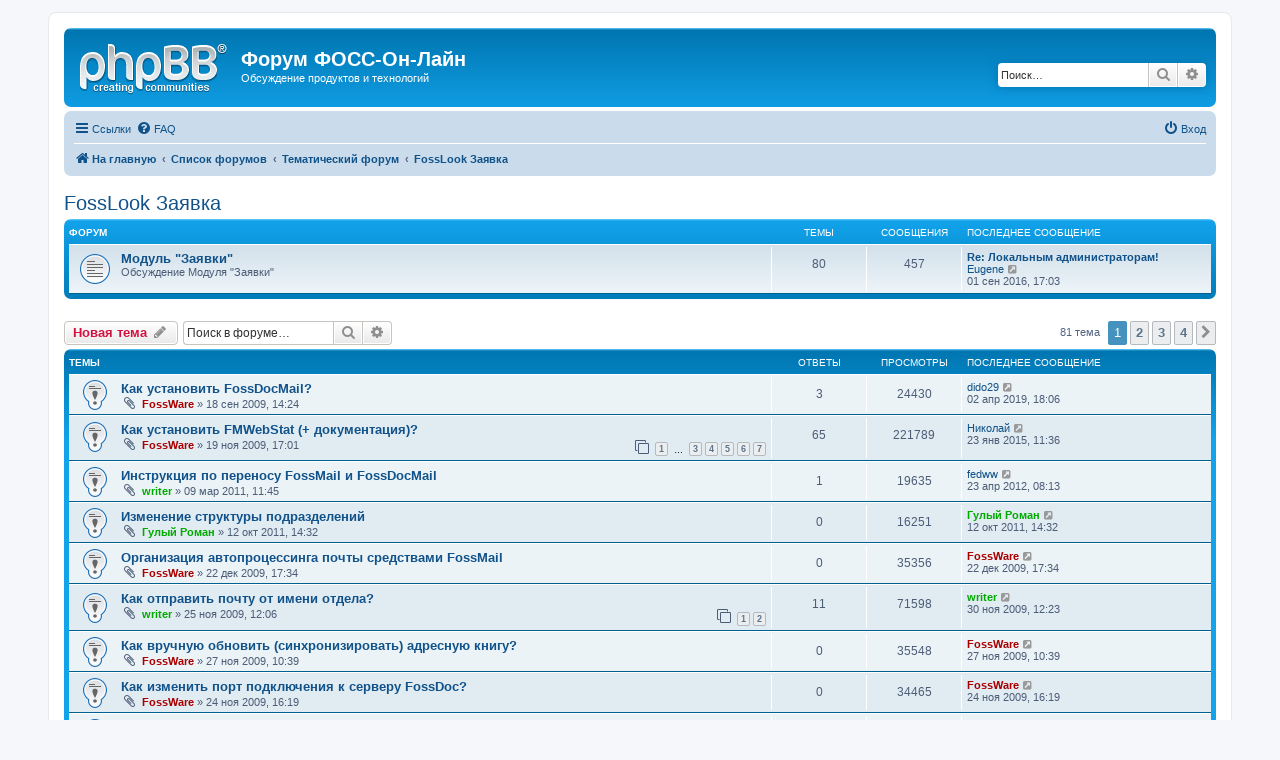

--- FILE ---
content_type: text/html; charset=UTF-8
request_url: https://community.foss.kharkov.ua/viewforum.php?f=24&sid=33f770f22cdeb1e1c4fa9f0bfc5b8550
body_size: 9289
content:
<!DOCTYPE html>
<html dir="ltr" lang="ru">
<head>
<meta charset="utf-8" />
<meta http-equiv="X-UA-Compatible" content="IE=edge">
<meta name="viewport" content="width=device-width, initial-scale=1" />

<title>FossLook Заявка - Форум ФОСС-Он-Лайн</title>


	<link rel="canonical" href="https://community.foss.kharkov.ua/viewforum.php?f=24">

<!--
	phpBB style name: prosilver
	Based on style:   prosilver (this is the default phpBB3 style)
	Original author:  Tom Beddard ( http://www.subBlue.com/ )
	Modified by:
-->

<link href="./assets/css/font-awesome.min.css?assets_version=4" rel="stylesheet">
<link href="./styles/prosilver/theme/stylesheet.css?assets_version=4" rel="stylesheet">
<link href="./styles/prosilver/theme/ru/stylesheet.css?assets_version=4" rel="stylesheet">




<!--[if lte IE 9]>
	<link href="./styles/prosilver/theme/tweaks.css?assets_version=4" rel="stylesheet">
<![endif]-->





</head>
<body id="phpbb" class="nojs notouch section-viewforum ltr ">


<div id="wrap" class="wrap">
	<a id="top" class="top-anchor" accesskey="t"></a>
	<div id="page-header">
		<div class="headerbar" role="banner">
					<div class="inner">

			<div id="site-description" class="site-description">
				<a id="logo" class="logo" href="https://community.foss.kharkov.ua/" title="На главную"><span class="site_logo"></span></a>
				<h1>Форум ФОСС-Он-Лайн</h1>
				<p>Обсуждение продуктов и технологий</p>
				<p class="skiplink"><a href="#start_here">Пропустить</a></p>
			</div>

									<div id="search-box" class="search-box search-header" role="search">
				<form action="./search.php?sid=9b236ed40377324a0dd6cc852792a4ce" method="get" id="search">
				<fieldset>
					<input name="keywords" id="keywords" type="search" maxlength="128" title="Ключевые слова" class="inputbox search tiny" size="20" value="" placeholder="Поиск…" />
					<button class="button button-search" type="submit" title="Поиск">
						<i class="icon fa-search fa-fw" aria-hidden="true"></i><span class="sr-only">Поиск</span>
					</button>
					<a href="./search.php?sid=9b236ed40377324a0dd6cc852792a4ce" class="button button-search-end" title="Расширенный поиск">
						<i class="icon fa-cog fa-fw" aria-hidden="true"></i><span class="sr-only">Расширенный поиск</span>
					</a>
					<input type="hidden" name="sid" value="9b236ed40377324a0dd6cc852792a4ce" />

				</fieldset>
				</form>
			</div>
						
			</div>
					</div>
				<div class="navbar" role="navigation">
	<div class="inner">

	<ul id="nav-main" class="nav-main linklist" role="menubar">

		<li id="quick-links" class="quick-links dropdown-container responsive-menu" data-skip-responsive="true">
			<a href="#" class="dropdown-trigger">
				<i class="icon fa-bars fa-fw" aria-hidden="true"></i><span>Ссылки</span>
			</a>
			<div class="dropdown">
				<div class="pointer"><div class="pointer-inner"></div></div>
				<ul class="dropdown-contents" role="menu">
					
											<li class="separator"></li>
																									<li>
								<a href="./search.php?search_id=unanswered&amp;sid=9b236ed40377324a0dd6cc852792a4ce" role="menuitem">
									<i class="icon fa-file-o fa-fw icon-gray" aria-hidden="true"></i><span>Темы без ответов</span>
								</a>
							</li>
							<li>
								<a href="./search.php?search_id=active_topics&amp;sid=9b236ed40377324a0dd6cc852792a4ce" role="menuitem">
									<i class="icon fa-file-o fa-fw icon-blue" aria-hidden="true"></i><span>Активные темы</span>
								</a>
							</li>
							<li class="separator"></li>
							<li>
								<a href="./search.php?sid=9b236ed40377324a0dd6cc852792a4ce" role="menuitem">
									<i class="icon fa-search fa-fw" aria-hidden="true"></i><span>Поиск</span>
								</a>
							</li>
					
										<li class="separator"></li>

									</ul>
			</div>
		</li>

				<li data-skip-responsive="true">
			<a href="/app.php/help/faq?sid=9b236ed40377324a0dd6cc852792a4ce" rel="help" title="Часто задаваемые вопросы" role="menuitem">
				<i class="icon fa-question-circle fa-fw" aria-hidden="true"></i><span>FAQ</span>
			</a>
		</li>
						
			<li class="rightside"  data-skip-responsive="true">
			<a href="./ucp.php?mode=login&amp;sid=9b236ed40377324a0dd6cc852792a4ce" title="Вход" accesskey="x" role="menuitem">
				<i class="icon fa-power-off fa-fw" aria-hidden="true"></i><span>Вход</span>
			</a>
		</li>
						</ul>

	<ul id="nav-breadcrumbs" class="nav-breadcrumbs linklist navlinks" role="menubar">
								<li class="breadcrumbs" itemscope itemtype="http://schema.org/BreadcrumbList">
							<span class="crumb"  itemtype="http://schema.org/ListItem" itemprop="itemListElement" itemscope><a href="https://community.foss.kharkov.ua/" itemtype="https://schema.org/Thing" itemprop="item" data-navbar-reference="home"><i class="icon fa-home fa-fw" aria-hidden="true"></i><span itemprop="name">На главную</span></a><meta itemprop="position" content="1" /></span>
										<span class="crumb"  itemtype="http://schema.org/ListItem" itemprop="itemListElement" itemscope><a href="./index.php?sid=9b236ed40377324a0dd6cc852792a4ce" itemtype="https://schema.org/Thing" itemprop="item" accesskey="h" data-navbar-reference="index"><span itemprop="name">Список форумов</span></a><meta itemprop="position" content="2" /></span>

											<span class="crumb"  itemtype="http://schema.org/ListItem" itemprop="itemListElement" itemscope data-forum-id="5"><a href="./viewforum.php?f=5&amp;sid=9b236ed40377324a0dd6cc852792a4ce" itemtype="https://schema.org/Thing" itemprop="item"><span itemprop="name">Тематический форум</span></a><meta itemprop="position" content="3" /></span>
															<span class="crumb"  itemtype="http://schema.org/ListItem" itemprop="itemListElement" itemscope data-forum-id="24"><a href="./viewforum.php?f=24&amp;sid=9b236ed40377324a0dd6cc852792a4ce" itemtype="https://schema.org/Thing" itemprop="item"><span itemprop="name">FossLook Заявка</span></a><meta itemprop="position" content="4" /></span>
												</li>
		
					<li class="rightside responsive-search">
				<a href="./search.php?sid=9b236ed40377324a0dd6cc852792a4ce" title="Параметры расширенного поиска" role="menuitem">
					<i class="icon fa-search fa-fw" aria-hidden="true"></i><span class="sr-only">Поиск</span>
				</a>
			</li>
			</ul>

	</div>
</div>
	</div>

	
	<a id="start_here" class="anchor"></a>
	<div id="page-body" class="page-body" role="main">
		
		<h2 class="forum-title"><a href="./viewforum.php?f=24&amp;sid=9b236ed40377324a0dd6cc852792a4ce">FossLook Заявка</a></h2>
<div>
	<!-- NOTE: remove the style="display: none" when you want to have the forum description on the forum body -->
	<div style="display: none !important;"><p>Обсуждение работы программы <a href="http://request.fosslook.ru/" class="postlink">Система управления заявками FossLook Заявка</a></p><br /></div>	</div>


	
	
				<div class="forabg">
			<div class="inner">
			<ul class="topiclist">
				<li class="header">
										<dl class="row-item">
						<dt><div class="list-inner">Форум</div></dt>
						<dd class="topics">Темы</dd>
						<dd class="posts">Сообщения</dd>
						<dd class="lastpost"><span>Последнее сообщение</span></dd>
					</dl>
									</li>
			</ul>
			<ul class="topiclist forums">
		
					<li class="row">
						<dl class="row-item forum_read">
				<dt title="Нет непрочитанных сообщений">
										<div class="list-inner">
																		<a href="./viewforum.php?f=31&amp;sid=9b236ed40377324a0dd6cc852792a4ce" class="forumtitle">Модуль &quot;Заявки&quot;</a>
						<br />Обсуждение Модуля "Заявки"												
												<div class="responsive-show" style="display: none;">
															Темы: <strong>80</strong>
													</div>
											</div>
				</dt>
									<dd class="topics">80 <dfn>Темы</dfn></dd>
					<dd class="posts">457 <dfn>Сообщения</dfn></dd>
					<dd class="lastpost">
						<span>
																						<dfn>Последнее сообщение</dfn>
																										<a href="./viewtopic.php?f=31&amp;p=3248&amp;sid=9b236ed40377324a0dd6cc852792a4ce#p3248" title="Re: Локальным администраторам!" class="lastsubject">Re: Локальным администраторам!</a> <br />
																	 <a href="./memberlist.php?mode=viewprofile&amp;u=425&amp;sid=9b236ed40377324a0dd6cc852792a4ce" class="username">Eugene</a>																	<a href="./viewtopic.php?f=31&amp;p=3248&amp;sid=9b236ed40377324a0dd6cc852792a4ce#p3248" title="Перейти к последнему сообщению">
										<i class="icon fa-external-link-square fa-fw icon-lightgray icon-md" aria-hidden="true"></i><span class="sr-only">Перейти к последнему сообщению</span>
									</a>
																<br />01 сен 2016, 17:03
													</span>
					</dd>
							</dl>
					</li>
			
				</ul>

			</div>
		</div>
		

	<div class="action-bar bar-top">

				
		<a href="./posting.php?mode=post&amp;f=24&amp;sid=9b236ed40377324a0dd6cc852792a4ce" class="button" title="Новая тема">
							<span>Новая тема</span> <i class="icon fa-pencil fa-fw" aria-hidden="true"></i>
					</a>
				
			<div class="search-box" role="search">
			<form method="get" id="forum-search" action="./search.php?sid=9b236ed40377324a0dd6cc852792a4ce">
			<fieldset>
				<input class="inputbox search tiny" type="search" name="keywords" id="search_keywords" size="20" placeholder="Поиск в форуме…" />
				<button class="button button-search" type="submit" title="Поиск">
					<i class="icon fa-search fa-fw" aria-hidden="true"></i><span class="sr-only">Поиск</span>
				</button>
				<a href="./search.php?sid=9b236ed40377324a0dd6cc852792a4ce" class="button button-search-end" title="Расширенный поиск">
					<i class="icon fa-cog fa-fw" aria-hidden="true"></i><span class="sr-only">Расширенный поиск</span>
				</a>
				<input type="hidden" name="fid[0]" value="24" />
<input type="hidden" name="sid" value="9b236ed40377324a0dd6cc852792a4ce" />

			</fieldset>
			</form>
		</div>
	
	<div class="pagination">
				81 тема
					<ul>
		<li class="active"><span>1</span></li>
				<li><a class="button" href="./viewforum.php?f=24&amp;sid=9b236ed40377324a0dd6cc852792a4ce&amp;start=25" role="button">2</a></li>
				<li><a class="button" href="./viewforum.php?f=24&amp;sid=9b236ed40377324a0dd6cc852792a4ce&amp;start=50" role="button">3</a></li>
				<li><a class="button" href="./viewforum.php?f=24&amp;sid=9b236ed40377324a0dd6cc852792a4ce&amp;start=75" role="button">4</a></li>
				<li class="arrow next"><a class="button button-icon-only" href="./viewforum.php?f=24&amp;sid=9b236ed40377324a0dd6cc852792a4ce&amp;start=25" rel="next" role="button"><i class="icon fa-chevron-right fa-fw" aria-hidden="true"></i><span class="sr-only">След.</span></a></li>
	</ul>
			</div>

	</div>




	
			<div class="forumbg">
		<div class="inner">
		<ul class="topiclist">
			<li class="header">
				<dl class="row-item">
					<dt><div class="list-inner">Темы</div></dt>
					<dd class="posts">Ответы</dd>
					<dd class="views">Просмотры</dd>
					<dd class="lastpost"><span>Последнее сообщение</span></dd>
				</dl>
			</li>
		</ul>
		<ul class="topiclist topics">
	
				<li class="row bg1 sticky">
						<dl class="row-item sticky_read">
				<dt title="Нет непрочитанных сообщений">
										<div class="list-inner">
																		<a href="./viewtopic.php?f=24&amp;t=155&amp;sid=9b236ed40377324a0dd6cc852792a4ce" class="topictitle">Как установить FossDocMail?</a>																								<br />
						
												<div class="responsive-show" style="display: none;">
							Последнее сообщение  <a href="./memberlist.php?mode=viewprofile&amp;u=769&amp;sid=9b236ed40377324a0dd6cc852792a4ce" class="username">dido29</a> &laquo; <a href="./viewtopic.php?f=24&amp;t=155&amp;p=3595&amp;sid=9b236ed40377324a0dd6cc852792a4ce#p3595" title="Перейти к последнему сообщению">02 апр 2019, 18:06</a>
													</div>
														<span class="responsive-show left-box" style="display: none;">Ответы: <strong>3</strong></span>
													
						<div class="topic-poster responsive-hide left-box">
														<i class="icon fa-paperclip fa-fw" aria-hidden="true"></i>							 <a href="./memberlist.php?mode=viewprofile&amp;u=59&amp;sid=9b236ed40377324a0dd6cc852792a4ce" style="color: #AA0000;" class="username-coloured">FossWare</a> &raquo; 18 сен 2009, 14:24
													</div>

						
											</div>
				</dt>
				<dd class="posts">3 <dfn>Ответы</dfn></dd>
				<dd class="views">24430 <dfn>Просмотры</dfn></dd>
				<dd class="lastpost">
					<span><dfn>Последнее сообщение </dfn> <a href="./memberlist.php?mode=viewprofile&amp;u=769&amp;sid=9b236ed40377324a0dd6cc852792a4ce" class="username">dido29</a>													<a href="./viewtopic.php?f=24&amp;t=155&amp;p=3595&amp;sid=9b236ed40377324a0dd6cc852792a4ce#p3595" title="Перейти к последнему сообщению">
								<i class="icon fa-external-link-square fa-fw icon-lightgray icon-md" aria-hidden="true"></i><span class="sr-only"></span>
							</a>
												<br />02 апр 2019, 18:06
					</span>
				</dd>
			</dl>
					</li>
		
	

	
	
				<li class="row bg2 sticky">
						<dl class="row-item sticky_read">
				<dt title="Нет непрочитанных сообщений">
										<div class="list-inner">
																		<a href="./viewtopic.php?f=24&amp;t=176&amp;sid=9b236ed40377324a0dd6cc852792a4ce" class="topictitle">Как установить FMWebStat (+ документация)?</a>																								<br />
						
												<div class="responsive-show" style="display: none;">
							Последнее сообщение  <a href="./memberlist.php?mode=viewprofile&amp;u=569&amp;sid=9b236ed40377324a0dd6cc852792a4ce" class="username">Николай</a> &laquo; <a href="./viewtopic.php?f=24&amp;t=176&amp;p=2908&amp;sid=9b236ed40377324a0dd6cc852792a4ce#p2908" title="Перейти к последнему сообщению">23 янв 2015, 11:36</a>
													</div>
														<span class="responsive-show left-box" style="display: none;">Ответы: <strong>65</strong></span>
													
						<div class="topic-poster responsive-hide left-box">
														<i class="icon fa-paperclip fa-fw" aria-hidden="true"></i>							 <a href="./memberlist.php?mode=viewprofile&amp;u=59&amp;sid=9b236ed40377324a0dd6cc852792a4ce" style="color: #AA0000;" class="username-coloured">FossWare</a> &raquo; 19 ноя 2009, 17:01
													</div>

												<div class="pagination">
							<span><i class="icon fa-clone fa-fw" aria-hidden="true"></i></span>
							<ul>
															<li><a class="button" href="./viewtopic.php?f=24&amp;t=176&amp;sid=9b236ed40377324a0dd6cc852792a4ce">1</a></li>
																							<li class="ellipsis"><span>…</span></li>
																							<li><a class="button" href="./viewtopic.php?f=24&amp;t=176&amp;sid=9b236ed40377324a0dd6cc852792a4ce&amp;start=20">3</a></li>
																							<li><a class="button" href="./viewtopic.php?f=24&amp;t=176&amp;sid=9b236ed40377324a0dd6cc852792a4ce&amp;start=30">4</a></li>
																							<li><a class="button" href="./viewtopic.php?f=24&amp;t=176&amp;sid=9b236ed40377324a0dd6cc852792a4ce&amp;start=40">5</a></li>
																							<li><a class="button" href="./viewtopic.php?f=24&amp;t=176&amp;sid=9b236ed40377324a0dd6cc852792a4ce&amp;start=50">6</a></li>
																							<li><a class="button" href="./viewtopic.php?f=24&amp;t=176&amp;sid=9b236ed40377324a0dd6cc852792a4ce&amp;start=60">7</a></li>
																																													</ul>
						</div>
						
											</div>
				</dt>
				<dd class="posts">65 <dfn>Ответы</dfn></dd>
				<dd class="views">221789 <dfn>Просмотры</dfn></dd>
				<dd class="lastpost">
					<span><dfn>Последнее сообщение </dfn> <a href="./memberlist.php?mode=viewprofile&amp;u=569&amp;sid=9b236ed40377324a0dd6cc852792a4ce" class="username">Николай</a>													<a href="./viewtopic.php?f=24&amp;t=176&amp;p=2908&amp;sid=9b236ed40377324a0dd6cc852792a4ce#p2908" title="Перейти к последнему сообщению">
								<i class="icon fa-external-link-square fa-fw icon-lightgray icon-md" aria-hidden="true"></i><span class="sr-only"></span>
							</a>
												<br />23 янв 2015, 11:36
					</span>
				</dd>
			</dl>
					</li>
		
	

	
	
				<li class="row bg1 sticky">
						<dl class="row-item sticky_read">
				<dt title="Нет непрочитанных сообщений">
										<div class="list-inner">
																		<a href="./viewtopic.php?f=24&amp;t=300&amp;sid=9b236ed40377324a0dd6cc852792a4ce" class="topictitle">Инструкция по переносу FossMail и FossDocMail</a>																								<br />
						
												<div class="responsive-show" style="display: none;">
							Последнее сообщение  <a href="./memberlist.php?mode=viewprofile&amp;u=285&amp;sid=9b236ed40377324a0dd6cc852792a4ce" class="username">fedww</a> &laquo; <a href="./viewtopic.php?f=24&amp;t=300&amp;p=1472&amp;sid=9b236ed40377324a0dd6cc852792a4ce#p1472" title="Перейти к последнему сообщению">23 апр 2012, 08:13</a>
													</div>
														<span class="responsive-show left-box" style="display: none;">Ответы: <strong>1</strong></span>
													
						<div class="topic-poster responsive-hide left-box">
														<i class="icon fa-paperclip fa-fw" aria-hidden="true"></i>							 <a href="./memberlist.php?mode=viewprofile&amp;u=65&amp;sid=9b236ed40377324a0dd6cc852792a4ce" style="color: #00AA00;" class="username-coloured">writer</a> &raquo; 09 мар 2011, 11:45
													</div>

						
											</div>
				</dt>
				<dd class="posts">1 <dfn>Ответы</dfn></dd>
				<dd class="views">19635 <dfn>Просмотры</dfn></dd>
				<dd class="lastpost">
					<span><dfn>Последнее сообщение </dfn> <a href="./memberlist.php?mode=viewprofile&amp;u=285&amp;sid=9b236ed40377324a0dd6cc852792a4ce" class="username">fedww</a>													<a href="./viewtopic.php?f=24&amp;t=300&amp;p=1472&amp;sid=9b236ed40377324a0dd6cc852792a4ce#p1472" title="Перейти к последнему сообщению">
								<i class="icon fa-external-link-square fa-fw icon-lightgray icon-md" aria-hidden="true"></i><span class="sr-only"></span>
							</a>
												<br />23 апр 2012, 08:13
					</span>
				</dd>
			</dl>
					</li>
		
	

	
	
				<li class="row bg2 sticky">
						<dl class="row-item sticky_read">
				<dt title="Нет непрочитанных сообщений">
										<div class="list-inner">
																		<a href="./viewtopic.php?f=24&amp;t=339&amp;sid=9b236ed40377324a0dd6cc852792a4ce" class="topictitle">Изменение структуры подразделений</a>																								<br />
						
												<div class="responsive-show" style="display: none;">
							Последнее сообщение  <a href="./memberlist.php?mode=viewprofile&amp;u=360&amp;sid=9b236ed40377324a0dd6cc852792a4ce" style="color: #00AA00;" class="username-coloured">Гулый Роман</a> &laquo; <a href="./viewtopic.php?f=24&amp;t=339&amp;p=1122&amp;sid=9b236ed40377324a0dd6cc852792a4ce#p1122" title="Перейти к последнему сообщению">12 окт 2011, 14:32</a>
													</div>
													
						<div class="topic-poster responsive-hide left-box">
														<i class="icon fa-paperclip fa-fw" aria-hidden="true"></i>							 <a href="./memberlist.php?mode=viewprofile&amp;u=360&amp;sid=9b236ed40377324a0dd6cc852792a4ce" style="color: #00AA00;" class="username-coloured">Гулый Роман</a> &raquo; 12 окт 2011, 14:32
													</div>

						
											</div>
				</dt>
				<dd class="posts">0 <dfn>Ответы</dfn></dd>
				<dd class="views">16251 <dfn>Просмотры</dfn></dd>
				<dd class="lastpost">
					<span><dfn>Последнее сообщение </dfn> <a href="./memberlist.php?mode=viewprofile&amp;u=360&amp;sid=9b236ed40377324a0dd6cc852792a4ce" style="color: #00AA00;" class="username-coloured">Гулый Роман</a>													<a href="./viewtopic.php?f=24&amp;t=339&amp;p=1122&amp;sid=9b236ed40377324a0dd6cc852792a4ce#p1122" title="Перейти к последнему сообщению">
								<i class="icon fa-external-link-square fa-fw icon-lightgray icon-md" aria-hidden="true"></i><span class="sr-only"></span>
							</a>
												<br />12 окт 2011, 14:32
					</span>
				</dd>
			</dl>
					</li>
		
	

	
	
				<li class="row bg1 sticky">
						<dl class="row-item sticky_read">
				<dt title="Нет непрочитанных сообщений">
										<div class="list-inner">
																		<a href="./viewtopic.php?f=24&amp;t=215&amp;sid=9b236ed40377324a0dd6cc852792a4ce" class="topictitle">Организация автопроцессинга почты средствами FossMail</a>																								<br />
						
												<div class="responsive-show" style="display: none;">
							Последнее сообщение  <a href="./memberlist.php?mode=viewprofile&amp;u=59&amp;sid=9b236ed40377324a0dd6cc852792a4ce" style="color: #AA0000;" class="username-coloured">FossWare</a> &laquo; <a href="./viewtopic.php?f=24&amp;t=215&amp;p=543&amp;sid=9b236ed40377324a0dd6cc852792a4ce#p543" title="Перейти к последнему сообщению">22 дек 2009, 17:34</a>
													</div>
													
						<div class="topic-poster responsive-hide left-box">
														<i class="icon fa-paperclip fa-fw" aria-hidden="true"></i>							 <a href="./memberlist.php?mode=viewprofile&amp;u=59&amp;sid=9b236ed40377324a0dd6cc852792a4ce" style="color: #AA0000;" class="username-coloured">FossWare</a> &raquo; 22 дек 2009, 17:34
													</div>

						
											</div>
				</dt>
				<dd class="posts">0 <dfn>Ответы</dfn></dd>
				<dd class="views">35356 <dfn>Просмотры</dfn></dd>
				<dd class="lastpost">
					<span><dfn>Последнее сообщение </dfn> <a href="./memberlist.php?mode=viewprofile&amp;u=59&amp;sid=9b236ed40377324a0dd6cc852792a4ce" style="color: #AA0000;" class="username-coloured">FossWare</a>													<a href="./viewtopic.php?f=24&amp;t=215&amp;p=543&amp;sid=9b236ed40377324a0dd6cc852792a4ce#p543" title="Перейти к последнему сообщению">
								<i class="icon fa-external-link-square fa-fw icon-lightgray icon-md" aria-hidden="true"></i><span class="sr-only"></span>
							</a>
												<br />22 дек 2009, 17:34
					</span>
				</dd>
			</dl>
					</li>
		
	

	
	
				<li class="row bg2 sticky">
						<dl class="row-item sticky_read">
				<dt title="Нет непрочитанных сообщений">
										<div class="list-inner">
																		<a href="./viewtopic.php?f=24&amp;t=194&amp;sid=9b236ed40377324a0dd6cc852792a4ce" class="topictitle">Как отправить почту от имени отдела?</a>																								<br />
						
												<div class="responsive-show" style="display: none;">
							Последнее сообщение  <a href="./memberlist.php?mode=viewprofile&amp;u=65&amp;sid=9b236ed40377324a0dd6cc852792a4ce" style="color: #00AA00;" class="username-coloured">writer</a> &laquo; <a href="./viewtopic.php?f=24&amp;t=194&amp;p=425&amp;sid=9b236ed40377324a0dd6cc852792a4ce#p425" title="Перейти к последнему сообщению">30 ноя 2009, 12:23</a>
													</div>
														<span class="responsive-show left-box" style="display: none;">Ответы: <strong>11</strong></span>
													
						<div class="topic-poster responsive-hide left-box">
														<i class="icon fa-paperclip fa-fw" aria-hidden="true"></i>							 <a href="./memberlist.php?mode=viewprofile&amp;u=65&amp;sid=9b236ed40377324a0dd6cc852792a4ce" style="color: #00AA00;" class="username-coloured">writer</a> &raquo; 25 ноя 2009, 12:06
													</div>

												<div class="pagination">
							<span><i class="icon fa-clone fa-fw" aria-hidden="true"></i></span>
							<ul>
															<li><a class="button" href="./viewtopic.php?f=24&amp;t=194&amp;sid=9b236ed40377324a0dd6cc852792a4ce">1</a></li>
																							<li><a class="button" href="./viewtopic.php?f=24&amp;t=194&amp;sid=9b236ed40377324a0dd6cc852792a4ce&amp;start=10">2</a></li>
																																													</ul>
						</div>
						
											</div>
				</dt>
				<dd class="posts">11 <dfn>Ответы</dfn></dd>
				<dd class="views">71598 <dfn>Просмотры</dfn></dd>
				<dd class="lastpost">
					<span><dfn>Последнее сообщение </dfn> <a href="./memberlist.php?mode=viewprofile&amp;u=65&amp;sid=9b236ed40377324a0dd6cc852792a4ce" style="color: #00AA00;" class="username-coloured">writer</a>													<a href="./viewtopic.php?f=24&amp;t=194&amp;p=425&amp;sid=9b236ed40377324a0dd6cc852792a4ce#p425" title="Перейти к последнему сообщению">
								<i class="icon fa-external-link-square fa-fw icon-lightgray icon-md" aria-hidden="true"></i><span class="sr-only"></span>
							</a>
												<br />30 ноя 2009, 12:23
					</span>
				</dd>
			</dl>
					</li>
		
	

	
	
				<li class="row bg1 sticky">
						<dl class="row-item sticky_read">
				<dt title="Нет непрочитанных сообщений">
										<div class="list-inner">
																		<a href="./viewtopic.php?f=24&amp;t=197&amp;sid=9b236ed40377324a0dd6cc852792a4ce" class="topictitle">Как вручную обновить (синхронизировать) адресную книгу?</a>																								<br />
						
												<div class="responsive-show" style="display: none;">
							Последнее сообщение  <a href="./memberlist.php?mode=viewprofile&amp;u=59&amp;sid=9b236ed40377324a0dd6cc852792a4ce" style="color: #AA0000;" class="username-coloured">FossWare</a> &laquo; <a href="./viewtopic.php?f=24&amp;t=197&amp;p=412&amp;sid=9b236ed40377324a0dd6cc852792a4ce#p412" title="Перейти к последнему сообщению">27 ноя 2009, 10:39</a>
													</div>
													
						<div class="topic-poster responsive-hide left-box">
														<i class="icon fa-paperclip fa-fw" aria-hidden="true"></i>							 <a href="./memberlist.php?mode=viewprofile&amp;u=59&amp;sid=9b236ed40377324a0dd6cc852792a4ce" style="color: #AA0000;" class="username-coloured">FossWare</a> &raquo; 27 ноя 2009, 10:39
													</div>

						
											</div>
				</dt>
				<dd class="posts">0 <dfn>Ответы</dfn></dd>
				<dd class="views">35548 <dfn>Просмотры</dfn></dd>
				<dd class="lastpost">
					<span><dfn>Последнее сообщение </dfn> <a href="./memberlist.php?mode=viewprofile&amp;u=59&amp;sid=9b236ed40377324a0dd6cc852792a4ce" style="color: #AA0000;" class="username-coloured">FossWare</a>													<a href="./viewtopic.php?f=24&amp;t=197&amp;p=412&amp;sid=9b236ed40377324a0dd6cc852792a4ce#p412" title="Перейти к последнему сообщению">
								<i class="icon fa-external-link-square fa-fw icon-lightgray icon-md" aria-hidden="true"></i><span class="sr-only"></span>
							</a>
												<br />27 ноя 2009, 10:39
					</span>
				</dd>
			</dl>
					</li>
		
	

	
	
				<li class="row bg2 sticky">
						<dl class="row-item sticky_read">
				<dt title="Нет непрочитанных сообщений">
										<div class="list-inner">
																		<a href="./viewtopic.php?f=24&amp;t=188&amp;sid=9b236ed40377324a0dd6cc852792a4ce" class="topictitle">Как изменить порт подключения к серверу FossDoc?</a>																								<br />
						
												<div class="responsive-show" style="display: none;">
							Последнее сообщение  <a href="./memberlist.php?mode=viewprofile&amp;u=59&amp;sid=9b236ed40377324a0dd6cc852792a4ce" style="color: #AA0000;" class="username-coloured">FossWare</a> &laquo; <a href="./viewtopic.php?f=24&amp;t=188&amp;p=394&amp;sid=9b236ed40377324a0dd6cc852792a4ce#p394" title="Перейти к последнему сообщению">24 ноя 2009, 16:19</a>
													</div>
													
						<div class="topic-poster responsive-hide left-box">
														<i class="icon fa-paperclip fa-fw" aria-hidden="true"></i>							 <a href="./memberlist.php?mode=viewprofile&amp;u=59&amp;sid=9b236ed40377324a0dd6cc852792a4ce" style="color: #AA0000;" class="username-coloured">FossWare</a> &raquo; 24 ноя 2009, 16:19
													</div>

						
											</div>
				</dt>
				<dd class="posts">0 <dfn>Ответы</dfn></dd>
				<dd class="views">34465 <dfn>Просмотры</dfn></dd>
				<dd class="lastpost">
					<span><dfn>Последнее сообщение </dfn> <a href="./memberlist.php?mode=viewprofile&amp;u=59&amp;sid=9b236ed40377324a0dd6cc852792a4ce" style="color: #AA0000;" class="username-coloured">FossWare</a>													<a href="./viewtopic.php?f=24&amp;t=188&amp;p=394&amp;sid=9b236ed40377324a0dd6cc852792a4ce#p394" title="Перейти к последнему сообщению">
								<i class="icon fa-external-link-square fa-fw icon-lightgray icon-md" aria-hidden="true"></i><span class="sr-only"></span>
							</a>
												<br />24 ноя 2009, 16:19
					</span>
				</dd>
			</dl>
					</li>
		
	

	
	
				<li class="row bg1 sticky">
						<dl class="row-item sticky_read">
				<dt title="Нет непрочитанных сообщений">
										<div class="list-inner">
																		<a href="./viewtopic.php?f=24&amp;t=182&amp;sid=9b236ed40377324a0dd6cc852792a4ce" class="topictitle">Как создать виртуальную адресную книгу?</a>																								<br />
						
												<div class="responsive-show" style="display: none;">
							Последнее сообщение  <a href="./memberlist.php?mode=viewprofile&amp;u=59&amp;sid=9b236ed40377324a0dd6cc852792a4ce" style="color: #AA0000;" class="username-coloured">FossWare</a> &laquo; <a href="./viewtopic.php?f=24&amp;t=182&amp;p=383&amp;sid=9b236ed40377324a0dd6cc852792a4ce#p383" title="Перейти к последнему сообщению">23 ноя 2009, 18:30</a>
													</div>
													
						<div class="topic-poster responsive-hide left-box">
														<i class="icon fa-paperclip fa-fw" aria-hidden="true"></i>							 <a href="./memberlist.php?mode=viewprofile&amp;u=59&amp;sid=9b236ed40377324a0dd6cc852792a4ce" style="color: #AA0000;" class="username-coloured">FossWare</a> &raquo; 23 ноя 2009, 18:30
													</div>

						
											</div>
				</dt>
				<dd class="posts">0 <dfn>Ответы</dfn></dd>
				<dd class="views">34593 <dfn>Просмотры</dfn></dd>
				<dd class="lastpost">
					<span><dfn>Последнее сообщение </dfn> <a href="./memberlist.php?mode=viewprofile&amp;u=59&amp;sid=9b236ed40377324a0dd6cc852792a4ce" style="color: #AA0000;" class="username-coloured">FossWare</a>													<a href="./viewtopic.php?f=24&amp;t=182&amp;p=383&amp;sid=9b236ed40377324a0dd6cc852792a4ce#p383" title="Перейти к последнему сообщению">
								<i class="icon fa-external-link-square fa-fw icon-lightgray icon-md" aria-hidden="true"></i><span class="sr-only"></span>
							</a>
												<br />23 ноя 2009, 18:30
					</span>
				</dd>
			</dl>
					</li>
		
	

	
	
				<li class="row bg2 sticky">
						<dl class="row-item sticky_read">
				<dt title="Нет непрочитанных сообщений">
										<div class="list-inner">
																		<a href="./viewtopic.php?f=24&amp;t=175&amp;sid=9b236ed40377324a0dd6cc852792a4ce" class="topictitle">Установка дампа решения вручную средствами SQL</a>																								<br />
						
												<div class="responsive-show" style="display: none;">
							Последнее сообщение  <a href="./memberlist.php?mode=viewprofile&amp;u=59&amp;sid=9b236ed40377324a0dd6cc852792a4ce" style="color: #AA0000;" class="username-coloured">FossWare</a> &laquo; <a href="./viewtopic.php?f=24&amp;t=175&amp;p=372&amp;sid=9b236ed40377324a0dd6cc852792a4ce#p372" title="Перейти к последнему сообщению">17 ноя 2009, 17:21</a>
													</div>
													
						<div class="topic-poster responsive-hide left-box">
														<i class="icon fa-paperclip fa-fw" aria-hidden="true"></i>							 <a href="./memberlist.php?mode=viewprofile&amp;u=59&amp;sid=9b236ed40377324a0dd6cc852792a4ce" style="color: #AA0000;" class="username-coloured">FossWare</a> &raquo; 17 ноя 2009, 17:21
													</div>

						
											</div>
				</dt>
				<dd class="posts">0 <dfn>Ответы</dfn></dd>
				<dd class="views">34707 <dfn>Просмотры</dfn></dd>
				<dd class="lastpost">
					<span><dfn>Последнее сообщение </dfn> <a href="./memberlist.php?mode=viewprofile&amp;u=59&amp;sid=9b236ed40377324a0dd6cc852792a4ce" style="color: #AA0000;" class="username-coloured">FossWare</a>													<a href="./viewtopic.php?f=24&amp;t=175&amp;p=372&amp;sid=9b236ed40377324a0dd6cc852792a4ce#p372" title="Перейти к последнему сообщению">
								<i class="icon fa-external-link-square fa-fw icon-lightgray icon-md" aria-hidden="true"></i><span class="sr-only"></span>
							</a>
												<br />17 ноя 2009, 17:21
					</span>
				</dd>
			</dl>
					</li>
		
	

	
	
				<li class="row bg1">
						<dl class="row-item topic_read">
				<dt title="Нет непрочитанных сообщений">
										<div class="list-inner">
																		<a href="./viewtopic.php?f=24&amp;t=1785&amp;sid=9b236ed40377324a0dd6cc852792a4ce" class="topictitle">Не сохранять последний логин при входе в клиента</a>																								<br />
						
												<div class="responsive-show" style="display: none;">
							Последнее сообщение  <a href="./memberlist.php?mode=viewprofile&amp;u=59&amp;sid=9b236ed40377324a0dd6cc852792a4ce" style="color: #AA0000;" class="username-coloured">FossWare</a> &laquo; <a href="./viewtopic.php?f=24&amp;t=1785&amp;p=5034&amp;sid=9b236ed40377324a0dd6cc852792a4ce#p5034" title="Перейти к последнему сообщению">30 окт 2019, 15:30</a>
													</div>
														<span class="responsive-show left-box" style="display: none;">Ответы: <strong>1</strong></span>
													
						<div class="topic-poster responsive-hide left-box">
																					 <a href="./memberlist.php?mode=viewprofile&amp;u=1157&amp;sid=9b236ed40377324a0dd6cc852792a4ce" class="username">Yevgeny</a> &raquo; 19 сен 2019, 13:56
													</div>

						
											</div>
				</dt>
				<dd class="posts">1 <dfn>Ответы</dfn></dd>
				<dd class="views">147541 <dfn>Просмотры</dfn></dd>
				<dd class="lastpost">
					<span><dfn>Последнее сообщение </dfn> <a href="./memberlist.php?mode=viewprofile&amp;u=59&amp;sid=9b236ed40377324a0dd6cc852792a4ce" style="color: #AA0000;" class="username-coloured">FossWare</a>													<a href="./viewtopic.php?f=24&amp;t=1785&amp;p=5034&amp;sid=9b236ed40377324a0dd6cc852792a4ce#p5034" title="Перейти к последнему сообщению">
								<i class="icon fa-external-link-square fa-fw icon-lightgray icon-md" aria-hidden="true"></i><span class="sr-only"></span>
							</a>
												<br />30 окт 2019, 15:30
					</span>
				</dd>
			</dl>
					</li>
		
	

	
	
				<li class="row bg2">
						<dl class="row-item topic_read">
				<dt title="Нет непрочитанных сообщений">
										<div class="list-inner">
																		<a href="./viewtopic.php?f=24&amp;t=198&amp;sid=9b236ed40377324a0dd6cc852792a4ce" class="topictitle">Помилка 222 при відправці листа</a>																								<br />
						
												<div class="responsive-show" style="display: none;">
							Последнее сообщение  <a href="./memberlist.php?mode=viewprofile&amp;u=714&amp;sid=9b236ed40377324a0dd6cc852792a4ce" class="username">Kon1Kan</a> &laquo; <a href="./viewtopic.php?f=24&amp;t=198&amp;p=3327&amp;sid=9b236ed40377324a0dd6cc852792a4ce#p3327" title="Перейти к последнему сообщению">26 апр 2017, 05:52</a>
													</div>
														<span class="responsive-show left-box" style="display: none;">Ответы: <strong>4</strong></span>
													
						<div class="topic-poster responsive-hide left-box">
																					 <a href="./memberlist.php?mode=viewprofile&amp;u=285&amp;sid=9b236ed40377324a0dd6cc852792a4ce" class="username">fedww</a> &raquo; 30 ноя 2009, 16:35
													</div>

						
											</div>
				</dt>
				<dd class="posts">4 <dfn>Ответы</dfn></dd>
				<dd class="views">26608 <dfn>Просмотры</dfn></dd>
				<dd class="lastpost">
					<span><dfn>Последнее сообщение </dfn> <a href="./memberlist.php?mode=viewprofile&amp;u=714&amp;sid=9b236ed40377324a0dd6cc852792a4ce" class="username">Kon1Kan</a>													<a href="./viewtopic.php?f=24&amp;t=198&amp;p=3327&amp;sid=9b236ed40377324a0dd6cc852792a4ce#p3327" title="Перейти к последнему сообщению">
								<i class="icon fa-external-link-square fa-fw icon-lightgray icon-md" aria-hidden="true"></i><span class="sr-only"></span>
							</a>
												<br />26 апр 2017, 05:52
					</span>
				</dd>
			</dl>
					</li>
		
	

	
	
				<li class="row bg1">
						<dl class="row-item topic_read">
				<dt title="Нет непрочитанных сообщений">
										<div class="list-inner">
																		<a href="./viewtopic.php?f=24&amp;t=838&amp;sid=9b236ed40377324a0dd6cc852792a4ce" class="topictitle">как удалить запись из адресных книг?</a>																								<br />
						
												<div class="responsive-show" style="display: none;">
							Последнее сообщение  <a href="./memberlist.php?mode=viewprofile&amp;u=61&amp;sid=9b236ed40377324a0dd6cc852792a4ce" style="color: #00AA00;" class="username-coloured">Andrew</a> &laquo; <a href="./viewtopic.php?f=24&amp;t=838&amp;p=3071&amp;sid=9b236ed40377324a0dd6cc852792a4ce#p3071" title="Перейти к последнему сообщению">15 июн 2015, 11:31</a>
													</div>
														<span class="responsive-show left-box" style="display: none;">Ответы: <strong>1</strong></span>
													
						<div class="topic-poster responsive-hide left-box">
														<i class="icon fa-paperclip fa-fw" aria-hidden="true"></i>							 <a href="./memberlist.php?mode=viewprofile&amp;u=315&amp;sid=9b236ed40377324a0dd6cc852792a4ce" class="username">tsys03</a> &raquo; 15 июн 2015, 11:01
													</div>

						
											</div>
				</dt>
				<dd class="posts">1 <dfn>Ответы</dfn></dd>
				<dd class="views">17560 <dfn>Просмотры</dfn></dd>
				<dd class="lastpost">
					<span><dfn>Последнее сообщение </dfn> <a href="./memberlist.php?mode=viewprofile&amp;u=61&amp;sid=9b236ed40377324a0dd6cc852792a4ce" style="color: #00AA00;" class="username-coloured">Andrew</a>													<a href="./viewtopic.php?f=24&amp;t=838&amp;p=3071&amp;sid=9b236ed40377324a0dd6cc852792a4ce#p3071" title="Перейти к последнему сообщению">
								<i class="icon fa-external-link-square fa-fw icon-lightgray icon-md" aria-hidden="true"></i><span class="sr-only"></span>
							</a>
												<br />15 июн 2015, 11:31
					</span>
				</dd>
			</dl>
					</li>
		
	

	
	
				<li class="row bg2">
						<dl class="row-item topic_read">
				<dt title="Нет непрочитанных сообщений">
										<div class="list-inner">
																		<a href="./viewtopic.php?f=24&amp;t=203&amp;sid=9b236ed40377324a0dd6cc852792a4ce" class="topictitle">Помилка &quot;Майстер ...&quot;: &quot;Профіль з таким ім'ям вже існує!&quot;</a>																								<br />
						
												<div class="responsive-show" style="display: none;">
							Последнее сообщение  <a href="./memberlist.php?mode=viewprofile&amp;u=600&amp;sid=9b236ed40377324a0dd6cc852792a4ce" class="username">charles880</a> &laquo; <a href="./viewtopic.php?f=24&amp;t=203&amp;p=2899&amp;sid=9b236ed40377324a0dd6cc852792a4ce#p2899" title="Перейти к последнему сообщению">16 янв 2015, 13:55</a>
													</div>
														<span class="responsive-show left-box" style="display: none;">Ответы: <strong>5</strong></span>
													
						<div class="topic-poster responsive-hide left-box">
														<i class="icon fa-paperclip fa-fw" aria-hidden="true"></i>							 <a href="./memberlist.php?mode=viewprofile&amp;u=298&amp;sid=9b236ed40377324a0dd6cc852792a4ce" class="username">cross</a> &raquo; 02 дек 2009, 18:31
													</div>

						
											</div>
				</dt>
				<dd class="posts">5 <dfn>Ответы</dfn></dd>
				<dd class="views">29955 <dfn>Просмотры</dfn></dd>
				<dd class="lastpost">
					<span><dfn>Последнее сообщение </dfn> <a href="./memberlist.php?mode=viewprofile&amp;u=600&amp;sid=9b236ed40377324a0dd6cc852792a4ce" class="username">charles880</a>													<a href="./viewtopic.php?f=24&amp;t=203&amp;p=2899&amp;sid=9b236ed40377324a0dd6cc852792a4ce#p2899" title="Перейти к последнему сообщению">
								<i class="icon fa-external-link-square fa-fw icon-lightgray icon-md" aria-hidden="true"></i><span class="sr-only"></span>
							</a>
												<br />16 янв 2015, 13:55
					</span>
				</dd>
			</dl>
					</li>
		
	

	
	
				<li class="row bg1">
						<dl class="row-item topic_read">
				<dt title="Нет непрочитанных сообщений">
										<div class="list-inner">
																		<a href="./viewtopic.php?f=24&amp;t=736&amp;sid=9b236ed40377324a0dd6cc852792a4ce" class="topictitle">Протоколирование работы FossDocMail</a>																								<br />
						
												<div class="responsive-show" style="display: none;">
							Последнее сообщение  <a href="./memberlist.php?mode=viewprofile&amp;u=61&amp;sid=9b236ed40377324a0dd6cc852792a4ce" style="color: #00AA00;" class="username-coloured">Andrew</a> &laquo; <a href="./viewtopic.php?f=24&amp;t=736&amp;p=2526&amp;sid=9b236ed40377324a0dd6cc852792a4ce#p2526" title="Перейти к последнему сообщению">04 сен 2013, 14:30</a>
													</div>
														<span class="responsive-show left-box" style="display: none;">Ответы: <strong>1</strong></span>
													
						<div class="topic-poster responsive-hide left-box">
																					 <a href="./memberlist.php?mode=viewprofile&amp;u=422&amp;sid=9b236ed40377324a0dd6cc852792a4ce" class="username">Andriy_IF</a> &raquo; 04 сен 2013, 13:48
													</div>

						
											</div>
				</dt>
				<dd class="posts">1 <dfn>Ответы</dfn></dd>
				<dd class="views">16617 <dfn>Просмотры</dfn></dd>
				<dd class="lastpost">
					<span><dfn>Последнее сообщение </dfn> <a href="./memberlist.php?mode=viewprofile&amp;u=61&amp;sid=9b236ed40377324a0dd6cc852792a4ce" style="color: #00AA00;" class="username-coloured">Andrew</a>													<a href="./viewtopic.php?f=24&amp;t=736&amp;p=2526&amp;sid=9b236ed40377324a0dd6cc852792a4ce#p2526" title="Перейти к последнему сообщению">
								<i class="icon fa-external-link-square fa-fw icon-lightgray icon-md" aria-hidden="true"></i><span class="sr-only"></span>
							</a>
												<br />04 сен 2013, 14:30
					</span>
				</dd>
			</dl>
					</li>
		
	

	
	
				<li class="row bg2">
						<dl class="row-item topic_read">
				<dt title="Нет непрочитанных сообщений">
										<div class="list-inner">
																		<a href="./viewtopic.php?f=24&amp;t=548&amp;sid=9b236ed40377324a0dd6cc852792a4ce" class="topictitle">Одновременное подключение к двум серверам</a>																								<br />
						
												<div class="responsive-show" style="display: none;">
							Последнее сообщение  <a href="./memberlist.php?mode=viewprofile&amp;u=61&amp;sid=9b236ed40377324a0dd6cc852792a4ce" style="color: #00AA00;" class="username-coloured">Andrew</a> &laquo; <a href="./viewtopic.php?f=24&amp;t=548&amp;p=2356&amp;sid=9b236ed40377324a0dd6cc852792a4ce#p2356" title="Перейти к последнему сообщению">01 апр 2013, 10:42</a>
													</div>
														<span class="responsive-show left-box" style="display: none;">Ответы: <strong>1</strong></span>
													
						<div class="topic-poster responsive-hide left-box">
																					 <a href="./memberlist.php?mode=viewprofile&amp;u=422&amp;sid=9b236ed40377324a0dd6cc852792a4ce" class="username">Andriy_IF</a> &raquo; 01 апр 2013, 10:18
													</div>

						
											</div>
				</dt>
				<dd class="posts">1 <dfn>Ответы</dfn></dd>
				<dd class="views">16615 <dfn>Просмотры</dfn></dd>
				<dd class="lastpost">
					<span><dfn>Последнее сообщение </dfn> <a href="./memberlist.php?mode=viewprofile&amp;u=61&amp;sid=9b236ed40377324a0dd6cc852792a4ce" style="color: #00AA00;" class="username-coloured">Andrew</a>													<a href="./viewtopic.php?f=24&amp;t=548&amp;p=2356&amp;sid=9b236ed40377324a0dd6cc852792a4ce#p2356" title="Перейти к последнему сообщению">
								<i class="icon fa-external-link-square fa-fw icon-lightgray icon-md" aria-hidden="true"></i><span class="sr-only"></span>
							</a>
												<br />01 апр 2013, 10:42
					</span>
				</dd>
			</dl>
					</li>
		
	

	
	
				<li class="row bg1">
						<dl class="row-item topic_read">
				<dt title="Нет непрочитанных сообщений">
										<div class="list-inner">
																		<a href="./viewtopic.php?f=24&amp;t=540&amp;sid=9b236ed40377324a0dd6cc852792a4ce" class="topictitle">Если в адресной книге нет подразделения</a>																								<br />
						
												<div class="responsive-show" style="display: none;">
							Последнее сообщение  <a href="./memberlist.php?mode=viewprofile&amp;u=61&amp;sid=9b236ed40377324a0dd6cc852792a4ce" style="color: #00AA00;" class="username-coloured">Andrew</a> &laquo; <a href="./viewtopic.php?f=24&amp;t=540&amp;p=2307&amp;sid=9b236ed40377324a0dd6cc852792a4ce#p2307" title="Перейти к последнему сообщению">05 мар 2013, 11:34</a>
													</div>
													
						<div class="topic-poster responsive-hide left-box">
														<i class="icon fa-paperclip fa-fw" aria-hidden="true"></i>							 <a href="./memberlist.php?mode=viewprofile&amp;u=61&amp;sid=9b236ed40377324a0dd6cc852792a4ce" style="color: #00AA00;" class="username-coloured">Andrew</a> &raquo; 05 мар 2013, 11:34
													</div>

						
											</div>
				</dt>
				<dd class="posts">0 <dfn>Ответы</dfn></dd>
				<dd class="views">15516 <dfn>Просмотры</dfn></dd>
				<dd class="lastpost">
					<span><dfn>Последнее сообщение </dfn> <a href="./memberlist.php?mode=viewprofile&amp;u=61&amp;sid=9b236ed40377324a0dd6cc852792a4ce" style="color: #00AA00;" class="username-coloured">Andrew</a>													<a href="./viewtopic.php?f=24&amp;t=540&amp;p=2307&amp;sid=9b236ed40377324a0dd6cc852792a4ce#p2307" title="Перейти к последнему сообщению">
								<i class="icon fa-external-link-square fa-fw icon-lightgray icon-md" aria-hidden="true"></i><span class="sr-only"></span>
							</a>
												<br />05 мар 2013, 11:34
					</span>
				</dd>
			</dl>
					</li>
		
	

	
	
				<li class="row bg2">
						<dl class="row-item topic_read">
				<dt title="Нет непрочитанных сообщений">
										<div class="list-inner">
																		<a href="./viewtopic.php?f=24&amp;t=523&amp;sid=9b236ed40377324a0dd6cc852792a4ce" class="topictitle">Відмітка прочитаних повідомлень</a>																								<br />
						
												<div class="responsive-show" style="display: none;">
							Последнее сообщение  <a href="./memberlist.php?mode=viewprofile&amp;u=61&amp;sid=9b236ed40377324a0dd6cc852792a4ce" style="color: #00AA00;" class="username-coloured">Andrew</a> &laquo; <a href="./viewtopic.php?f=24&amp;t=523&amp;p=2201&amp;sid=9b236ed40377324a0dd6cc852792a4ce#p2201" title="Перейти к последнему сообщению">07 фев 2013, 11:24</a>
													</div>
														<span class="responsive-show left-box" style="display: none;">Ответы: <strong>3</strong></span>
													
						<div class="topic-poster responsive-hide left-box">
														<i class="icon fa-paperclip fa-fw" aria-hidden="true"></i>							 <a href="./memberlist.php?mode=viewprofile&amp;u=296&amp;sid=9b236ed40377324a0dd6cc852792a4ce" class="username">AndrPro</a> &raquo; 06 фев 2013, 17:27
													</div>

						
											</div>
				</dt>
				<dd class="posts">3 <dfn>Ответы</dfn></dd>
				<dd class="views">23134 <dfn>Просмотры</dfn></dd>
				<dd class="lastpost">
					<span><dfn>Последнее сообщение </dfn> <a href="./memberlist.php?mode=viewprofile&amp;u=61&amp;sid=9b236ed40377324a0dd6cc852792a4ce" style="color: #00AA00;" class="username-coloured">Andrew</a>													<a href="./viewtopic.php?f=24&amp;t=523&amp;p=2201&amp;sid=9b236ed40377324a0dd6cc852792a4ce#p2201" title="Перейти к последнему сообщению">
								<i class="icon fa-external-link-square fa-fw icon-lightgray icon-md" aria-hidden="true"></i><span class="sr-only"></span>
							</a>
												<br />07 фев 2013, 11:24
					</span>
				</dd>
			</dl>
					</li>
		
	

	
	
				<li class="row bg1">
						<dl class="row-item topic_read">
				<dt title="Нет непрочитанных сообщений">
										<div class="list-inner">
																		<a href="./viewtopic.php?f=24&amp;t=382&amp;sid=9b236ed40377324a0dd6cc852792a4ce" class="topictitle">Windows7 and Office 2010</a>																								<br />
						
												<div class="responsive-show" style="display: none;">
							Последнее сообщение  <a href="./memberlist.php?mode=viewprofile&amp;u=59&amp;sid=9b236ed40377324a0dd6cc852792a4ce" style="color: #AA0000;" class="username-coloured">FossWare</a> &laquo; <a href="./viewtopic.php?f=24&amp;t=382&amp;p=2142&amp;sid=9b236ed40377324a0dd6cc852792a4ce#p2142" title="Перейти к последнему сообщению">03 янв 2013, 12:04</a>
													</div>
														<span class="responsive-show left-box" style="display: none;">Ответы: <strong>4</strong></span>
													
						<div class="topic-poster responsive-hide left-box">
																					 <a href="./memberlist.php?mode=viewprofile&amp;u=285&amp;sid=9b236ed40377324a0dd6cc852792a4ce" class="username">fedww</a> &raquo; 21 мар 2012, 17:09
													</div>

						
											</div>
				</dt>
				<dd class="posts">4 <dfn>Ответы</dfn></dd>
				<dd class="views">25272 <dfn>Просмотры</dfn></dd>
				<dd class="lastpost">
					<span><dfn>Последнее сообщение </dfn> <a href="./memberlist.php?mode=viewprofile&amp;u=59&amp;sid=9b236ed40377324a0dd6cc852792a4ce" style="color: #AA0000;" class="username-coloured">FossWare</a>													<a href="./viewtopic.php?f=24&amp;t=382&amp;p=2142&amp;sid=9b236ed40377324a0dd6cc852792a4ce#p2142" title="Перейти к последнему сообщению">
								<i class="icon fa-external-link-square fa-fw icon-lightgray icon-md" aria-hidden="true"></i><span class="sr-only"></span>
							</a>
												<br />03 янв 2013, 12:04
					</span>
				</dd>
			</dl>
					</li>
		
	

	
	
				<li class="row bg2">
						<dl class="row-item topic_read">
				<dt title="Нет непрочитанных сообщений">
										<div class="list-inner">
																		<a href="./viewtopic.php?f=24&amp;t=505&amp;sid=9b236ed40377324a0dd6cc852792a4ce" class="topictitle">Клієнт з Outlook. Отримувач не бачить вкладених файлів</a>																								<br />
						
												<div class="responsive-show" style="display: none;">
							Последнее сообщение  <a href="./memberlist.php?mode=viewprofile&amp;u=61&amp;sid=9b236ed40377324a0dd6cc852792a4ce" style="color: #00AA00;" class="username-coloured">Andrew</a> &laquo; <a href="./viewtopic.php?f=24&amp;t=505&amp;p=2136&amp;sid=9b236ed40377324a0dd6cc852792a4ce#p2136" title="Перейти к последнему сообщению">27 дек 2012, 10:00</a>
													</div>
														<span class="responsive-show left-box" style="display: none;">Ответы: <strong>1</strong></span>
													
						<div class="topic-poster responsive-hide left-box">
																					 <a href="./memberlist.php?mode=viewprofile&amp;u=285&amp;sid=9b236ed40377324a0dd6cc852792a4ce" class="username">fedww</a> &raquo; 27 дек 2012, 09:45
													</div>

						
											</div>
				</dt>
				<dd class="posts">1 <dfn>Ответы</dfn></dd>
				<dd class="views">17548 <dfn>Просмотры</dfn></dd>
				<dd class="lastpost">
					<span><dfn>Последнее сообщение </dfn> <a href="./memberlist.php?mode=viewprofile&amp;u=61&amp;sid=9b236ed40377324a0dd6cc852792a4ce" style="color: #00AA00;" class="username-coloured">Andrew</a>													<a href="./viewtopic.php?f=24&amp;t=505&amp;p=2136&amp;sid=9b236ed40377324a0dd6cc852792a4ce#p2136" title="Перейти к последнему сообщению">
								<i class="icon fa-external-link-square fa-fw icon-lightgray icon-md" aria-hidden="true"></i><span class="sr-only"></span>
							</a>
												<br />27 дек 2012, 10:00
					</span>
				</dd>
			</dl>
					</li>
		
	

	
	
				<li class="row bg1">
						<dl class="row-item topic_read">
				<dt title="Нет непрочитанных сообщений">
										<div class="list-inner">
																		<a href="./viewtopic.php?f=24&amp;t=496&amp;sid=9b236ed40377324a0dd6cc852792a4ce" class="topictitle">Список  необходимых портов для подключения</a>																								<br />
						
												<div class="responsive-show" style="display: none;">
							Последнее сообщение  <a href="./memberlist.php?mode=viewprofile&amp;u=61&amp;sid=9b236ed40377324a0dd6cc852792a4ce" style="color: #00AA00;" class="username-coloured">Andrew</a> &laquo; <a href="./viewtopic.php?f=24&amp;t=496&amp;p=2103&amp;sid=9b236ed40377324a0dd6cc852792a4ce#p2103" title="Перейти к последнему сообщению">10 дек 2012, 15:20</a>
													</div>
														<span class="responsive-show left-box" style="display: none;">Ответы: <strong>1</strong></span>
													
						<div class="topic-poster responsive-hide left-box">
																					 <a href="./memberlist.php?mode=viewprofile&amp;u=315&amp;sid=9b236ed40377324a0dd6cc852792a4ce" class="username">tsys03</a> &raquo; 10 дек 2012, 14:48
													</div>

						
											</div>
				</dt>
				<dd class="posts">1 <dfn>Ответы</dfn></dd>
				<dd class="views">17930 <dfn>Просмотры</dfn></dd>
				<dd class="lastpost">
					<span><dfn>Последнее сообщение </dfn> <a href="./memberlist.php?mode=viewprofile&amp;u=61&amp;sid=9b236ed40377324a0dd6cc852792a4ce" style="color: #00AA00;" class="username-coloured">Andrew</a>													<a href="./viewtopic.php?f=24&amp;t=496&amp;p=2103&amp;sid=9b236ed40377324a0dd6cc852792a4ce#p2103" title="Перейти к последнему сообщению">
								<i class="icon fa-external-link-square fa-fw icon-lightgray icon-md" aria-hidden="true"></i><span class="sr-only"></span>
							</a>
												<br />10 дек 2012, 15:20
					</span>
				</dd>
			</dl>
					</li>
		
	

	
	
				<li class="row bg2">
						<dl class="row-item topic_read">
				<dt title="Нет непрочитанных сообщений">
										<div class="list-inner">
																		<a href="./viewtopic.php?f=24&amp;t=358&amp;sid=9b236ed40377324a0dd6cc852792a4ce" class="topictitle">Установка FMWebStat для Windows Server 2008R2</a>																								<br />
						
												<div class="responsive-show" style="display: none;">
							Последнее сообщение  <a href="./memberlist.php?mode=viewprofile&amp;u=55&amp;sid=9b236ed40377324a0dd6cc852792a4ce" class="username">Sergik666</a> &laquo; <a href="./viewtopic.php?f=24&amp;t=358&amp;p=1967&amp;sid=9b236ed40377324a0dd6cc852792a4ce#p1967" title="Перейти к последнему сообщению">11 окт 2012, 17:44</a>
													</div>
														<span class="responsive-show left-box" style="display: none;">Ответы: <strong>1</strong></span>
													
						<div class="topic-poster responsive-hide left-box">
														<i class="icon fa-paperclip fa-fw" aria-hidden="true"></i>							 <a href="./memberlist.php?mode=viewprofile&amp;u=59&amp;sid=9b236ed40377324a0dd6cc852792a4ce" style="color: #AA0000;" class="username-coloured">FossWare</a> &raquo; 28 дек 2011, 21:47
													</div>

						
											</div>
				</dt>
				<dd class="posts">1 <dfn>Ответы</dfn></dd>
				<dd class="views">19322 <dfn>Просмотры</dfn></dd>
				<dd class="lastpost">
					<span><dfn>Последнее сообщение </dfn> <a href="./memberlist.php?mode=viewprofile&amp;u=55&amp;sid=9b236ed40377324a0dd6cc852792a4ce" class="username">Sergik666</a>													<a href="./viewtopic.php?f=24&amp;t=358&amp;p=1967&amp;sid=9b236ed40377324a0dd6cc852792a4ce#p1967" title="Перейти к последнему сообщению">
								<i class="icon fa-external-link-square fa-fw icon-lightgray icon-md" aria-hidden="true"></i><span class="sr-only"></span>
							</a>
												<br />11 окт 2012, 17:44
					</span>
				</dd>
			</dl>
					</li>
		
	

	
	
				<li class="row bg1">
						<dl class="row-item topic_read">
				<dt title="Нет непрочитанных сообщений">
										<div class="list-inner">
																		<a href="./viewtopic.php?f=24&amp;t=465&amp;sid=9b236ed40377324a0dd6cc852792a4ce" class="topictitle">Проблемы с адресной книгой и их решение</a>																								<br />
						
												<div class="responsive-show" style="display: none;">
							Последнее сообщение  <a href="./memberlist.php?mode=viewprofile&amp;u=61&amp;sid=9b236ed40377324a0dd6cc852792a4ce" style="color: #00AA00;" class="username-coloured">Andrew</a> &laquo; <a href="./viewtopic.php?f=24&amp;t=465&amp;p=1946&amp;sid=9b236ed40377324a0dd6cc852792a4ce#p1946" title="Перейти к последнему сообщению">10 сен 2012, 14:42</a>
													</div>
													
						<div class="topic-poster responsive-hide left-box">
																					 <a href="./memberlist.php?mode=viewprofile&amp;u=61&amp;sid=9b236ed40377324a0dd6cc852792a4ce" style="color: #00AA00;" class="username-coloured">Andrew</a> &raquo; 10 сен 2012, 14:42
													</div>

						
											</div>
				</dt>
				<dd class="posts">0 <dfn>Ответы</dfn></dd>
				<dd class="views">14896 <dfn>Просмотры</dfn></dd>
				<dd class="lastpost">
					<span><dfn>Последнее сообщение </dfn> <a href="./memberlist.php?mode=viewprofile&amp;u=61&amp;sid=9b236ed40377324a0dd6cc852792a4ce" style="color: #00AA00;" class="username-coloured">Andrew</a>													<a href="./viewtopic.php?f=24&amp;t=465&amp;p=1946&amp;sid=9b236ed40377324a0dd6cc852792a4ce#p1946" title="Перейти к последнему сообщению">
								<i class="icon fa-external-link-square fa-fw icon-lightgray icon-md" aria-hidden="true"></i><span class="sr-only"></span>
							</a>
												<br />10 сен 2012, 14:42
					</span>
				</dd>
			</dl>
					</li>
		
	

	
	
				<li class="row bg2">
						<dl class="row-item topic_read">
				<dt title="Нет непрочитанных сообщений">
										<div class="list-inner">
																		<a href="./viewtopic.php?f=24&amp;t=445&amp;sid=9b236ed40377324a0dd6cc852792a4ce" class="topictitle">Помилка при відправці повідомлення</a>																								<br />
						
												<div class="responsive-show" style="display: none;">
							Последнее сообщение  <a href="./memberlist.php?mode=viewprofile&amp;u=296&amp;sid=9b236ed40377324a0dd6cc852792a4ce" class="username">AndrPro</a> &laquo; <a href="./viewtopic.php?f=24&amp;t=445&amp;p=1815&amp;sid=9b236ed40377324a0dd6cc852792a4ce#p1815" title="Перейти к последнему сообщению">30 июл 2012, 14:14</a>
													</div>
														<span class="responsive-show left-box" style="display: none;">Ответы: <strong>6</strong></span>
													
						<div class="topic-poster responsive-hide left-box">
																					 <a href="./memberlist.php?mode=viewprofile&amp;u=296&amp;sid=9b236ed40377324a0dd6cc852792a4ce" class="username">AndrPro</a> &raquo; 30 июл 2012, 11:27
													</div>

						
											</div>
				</dt>
				<dd class="posts">6 <dfn>Ответы</dfn></dd>
				<dd class="views">30479 <dfn>Просмотры</dfn></dd>
				<dd class="lastpost">
					<span><dfn>Последнее сообщение </dfn> <a href="./memberlist.php?mode=viewprofile&amp;u=296&amp;sid=9b236ed40377324a0dd6cc852792a4ce" class="username">AndrPro</a>													<a href="./viewtopic.php?f=24&amp;t=445&amp;p=1815&amp;sid=9b236ed40377324a0dd6cc852792a4ce#p1815" title="Перейти к последнему сообщению">
								<i class="icon fa-external-link-square fa-fw icon-lightgray icon-md" aria-hidden="true"></i><span class="sr-only"></span>
							</a>
												<br />30 июл 2012, 14:14
					</span>
				</dd>
			</dl>
					</li>
		
	

	
	
				<li class="row bg1">
						<dl class="row-item topic_read">
				<dt title="Нет непрочитанных сообщений">
										<div class="list-inner">
																		<a href="./viewtopic.php?f=24&amp;t=444&amp;sid=9b236ed40377324a0dd6cc852792a4ce" class="topictitle">Объем личной папки</a>																								<br />
						
												<div class="responsive-show" style="display: none;">
							Последнее сообщение  <a href="./memberlist.php?mode=viewprofile&amp;u=61&amp;sid=9b236ed40377324a0dd6cc852792a4ce" style="color: #00AA00;" class="username-coloured">Andrew</a> &laquo; <a href="./viewtopic.php?f=24&amp;t=444&amp;p=1804&amp;sid=9b236ed40377324a0dd6cc852792a4ce#p1804" title="Перейти к последнему сообщению">30 июл 2012, 10:16</a>
													</div>
														<span class="responsive-show left-box" style="display: none;">Ответы: <strong>1</strong></span>
													
						<div class="topic-poster responsive-hide left-box">
																					 <a href="./memberlist.php?mode=viewprofile&amp;u=457&amp;sid=9b236ed40377324a0dd6cc852792a4ce" class="username">lebedoc</a> &raquo; 27 июл 2012, 13:13
													</div>

						
											</div>
				</dt>
				<dd class="posts">1 <dfn>Ответы</dfn></dd>
				<dd class="views">16983 <dfn>Просмотры</dfn></dd>
				<dd class="lastpost">
					<span><dfn>Последнее сообщение </dfn> <a href="./memberlist.php?mode=viewprofile&amp;u=61&amp;sid=9b236ed40377324a0dd6cc852792a4ce" style="color: #00AA00;" class="username-coloured">Andrew</a>													<a href="./viewtopic.php?f=24&amp;t=444&amp;p=1804&amp;sid=9b236ed40377324a0dd6cc852792a4ce#p1804" title="Перейти к последнему сообщению">
								<i class="icon fa-external-link-square fa-fw icon-lightgray icon-md" aria-hidden="true"></i><span class="sr-only"></span>
							</a>
												<br />30 июл 2012, 10:16
					</span>
				</dd>
			</dl>
					</li>
		
				</ul>
		</div>
	</div>
	

	<div class="action-bar bar-bottom">
					
			<a href="./posting.php?mode=post&amp;f=24&amp;sid=9b236ed40377324a0dd6cc852792a4ce" class="button" title="Новая тема">
							<span>Новая тема</span> <i class="icon fa-pencil fa-fw" aria-hidden="true"></i>
						</a>

					
					<form method="post" action="./viewforum.php?f=24&amp;sid=9b236ed40377324a0dd6cc852792a4ce">
			<div class="dropdown-container dropdown-container-left dropdown-button-control sort-tools">
	<span title="Настройки отображения и сортировки" class="button button-secondary dropdown-trigger dropdown-select">
		<i class="icon fa-sort-amount-asc fa-fw" aria-hidden="true"></i>
		<span class="caret"><i class="icon fa-sort-down fa-fw" aria-hidden="true"></i></span>
	</span>
	<div class="dropdown hidden">
		<div class="pointer"><div class="pointer-inner"></div></div>
		<div class="dropdown-contents">
			<fieldset class="display-options">
							<label>Показать: <select name="st" id="st"><option value="0" selected="selected">Все темы</option><option value="1">1 день</option><option value="7">7 дней</option><option value="14">2 недели</option><option value="30">1 месяц</option><option value="90">3 месяца</option><option value="180">6 месяцев</option><option value="365">1 год</option></select></label>
								<label>Поле сортировки: <select name="sk" id="sk"><option value="a">Автор</option><option value="t" selected="selected">Время размещения</option><option value="r">Ответы</option><option value="s">Заголовок</option><option value="v">Просмотры</option></select></label>
				<label>Порядок: <select name="sd" id="sd"><option value="a">по возрастанию</option><option value="d" selected="selected">по убыванию</option></select></label>
								<hr class="dashed" />
				<input type="submit" class="button2" name="sort" value="Перейти" />
						</fieldset>
		</div>
	</div>
</div>
			</form>
		
		<div class="pagination">
						81 тема
							<ul>
		<li class="active"><span>1</span></li>
				<li><a class="button" href="./viewforum.php?f=24&amp;sid=9b236ed40377324a0dd6cc852792a4ce&amp;start=25" role="button">2</a></li>
				<li><a class="button" href="./viewforum.php?f=24&amp;sid=9b236ed40377324a0dd6cc852792a4ce&amp;start=50" role="button">3</a></li>
				<li><a class="button" href="./viewforum.php?f=24&amp;sid=9b236ed40377324a0dd6cc852792a4ce&amp;start=75" role="button">4</a></li>
				<li class="arrow next"><a class="button button-icon-only" href="./viewforum.php?f=24&amp;sid=9b236ed40377324a0dd6cc852792a4ce&amp;start=25" rel="next" role="button"><i class="icon fa-chevron-right fa-fw" aria-hidden="true"></i><span class="sr-only">След.</span></a></li>
	</ul>
					</div>
	</div>


<div class="action-bar actions-jump">
		<p class="jumpbox-return">
		<a href="./index.php?sid=9b236ed40377324a0dd6cc852792a4ce" class="left-box arrow-left" accesskey="r">
			<i class="icon fa-angle-left fa-fw icon-black" aria-hidden="true"></i><span>Вернуться к списку форумов</span>
		</a>
	</p>
	
		<div class="jumpbox dropdown-container dropdown-container-right dropdown-up dropdown-left dropdown-button-control" id="jumpbox">
			<span title="Перейти" class="button button-secondary dropdown-trigger dropdown-select">
				<span>Перейти</span>
				<span class="caret"><i class="icon fa-sort-down fa-fw" aria-hidden="true"></i></span>
			</span>
		<div class="dropdown">
			<div class="pointer"><div class="pointer-inner"></div></div>
			<ul class="dropdown-contents">
																				<li><a href="./viewforum.php?f=5&amp;sid=9b236ed40377324a0dd6cc852792a4ce" class="jumpbox-cat-link"> <span> Тематический форум</span></a></li>
																<li><a href="./viewforum.php?f=27&amp;sid=9b236ed40377324a0dd6cc852792a4ce" class="jumpbox-sub-link"><span class="spacer"></span> <span>&#8627; &nbsp; FossLook</span></a></li>
																<li><a href="./viewforum.php?f=45&amp;sid=9b236ed40377324a0dd6cc852792a4ce" class="jumpbox-sub-link"><span class="spacer"></span><span class="spacer"></span> <span>&#8627; &nbsp; Работа с СУБД и конфигурирование сервера</span></a></li>
																<li><a href="./viewforum.php?f=36&amp;sid=9b236ed40377324a0dd6cc852792a4ce" class="jumpbox-sub-link"><span class="spacer"></span><span class="spacer"></span> <span>&#8627; &nbsp; Почтовый сервер</span></a></li>
																<li><a href="./viewforum.php?f=37&amp;sid=9b236ed40377324a0dd6cc852792a4ce" class="jumpbox-sub-link"><span class="spacer"></span><span class="spacer"></span> <span>&#8627; &nbsp; Конструктор типов документов</span></a></li>
																<li><a href="./viewforum.php?f=38&amp;sid=9b236ed40377324a0dd6cc852792a4ce" class="jumpbox-sub-link"><span class="spacer"></span><span class="spacer"></span> <span>&#8627; &nbsp; Маршрутизация документов</span></a></li>
																<li><a href="./viewforum.php?f=39&amp;sid=9b236ed40377324a0dd6cc852792a4ce" class="jumpbox-sub-link"><span class="spacer"></span><span class="spacer"></span> <span>&#8627; &nbsp; Шаблоны документов</span></a></li>
																<li><a href="./viewforum.php?f=40&amp;sid=9b236ed40377324a0dd6cc852792a4ce" class="jumpbox-sub-link"><span class="spacer"></span><span class="spacer"></span> <span>&#8627; &nbsp; Права доступа к папкам и документам</span></a></li>
																<li><a href="./viewforum.php?f=42&amp;sid=9b236ed40377324a0dd6cc852792a4ce" class="jumpbox-sub-link"><span class="spacer"></span><span class="spacer"></span> <span>&#8627; &nbsp; История и статистика работы</span></a></li>
																<li><a href="./viewforum.php?f=43&amp;sid=9b236ed40377324a0dd6cc852792a4ce" class="jumpbox-sub-link"><span class="spacer"></span><span class="spacer"></span> <span>&#8627; &nbsp; Настройка вида папки и отображения документов</span></a></li>
																<li><a href="./viewforum.php?f=44&amp;sid=9b236ed40377324a0dd6cc852792a4ce" class="jumpbox-sub-link"><span class="spacer"></span><span class="spacer"></span> <span>&#8627; &nbsp; Настройка ЭЦП</span></a></li>
																<li><a href="./viewforum.php?f=57&amp;sid=9b236ed40377324a0dd6cc852792a4ce" class="jumpbox-sub-link"><span class="spacer"></span><span class="spacer"></span> <span>&#8627; &nbsp; Доменная авторизация</span></a></li>
																<li><a href="./viewforum.php?f=58&amp;sid=9b236ed40377324a0dd6cc852792a4ce" class="jumpbox-sub-link"><span class="spacer"></span><span class="spacer"></span> <span>&#8627; &nbsp; Поиск документов и виртуальные папки</span></a></li>
																<li><a href="./viewforum.php?f=46&amp;sid=9b236ed40377324a0dd6cc852792a4ce" class="jumpbox-sub-link"><span class="spacer"></span><span class="spacer"></span> <span>&#8627; &nbsp; Ошибки работы</span></a></li>
																<li><a href="./viewforum.php?f=35&amp;sid=9b236ed40377324a0dd6cc852792a4ce" class="jumpbox-sub-link"><span class="spacer"></span><span class="spacer"></span> <span>&#8627; &nbsp; Архив тем</span></a></li>
																<li><a href="./viewforum.php?f=47&amp;sid=9b236ed40377324a0dd6cc852792a4ce" class="jumpbox-sub-link"><span class="spacer"></span><span class="spacer"></span> <span>&#8627; &nbsp; Пожелания и доработки функционала системы</span></a></li>
																<li><a href="./viewforum.php?f=41&amp;sid=9b236ed40377324a0dd6cc852792a4ce" class="jumpbox-sub-link"><span class="spacer"></span><span class="spacer"></span> <span>&#8627; &nbsp; Общие вопросы</span></a></li>
																<li><a href="./viewforum.php?f=8&amp;sid=9b236ed40377324a0dd6cc852792a4ce" class="jumpbox-sub-link"><span class="spacer"></span> <span>&#8627; &nbsp; FossDoc</span></a></li>
																<li><a href="./viewforum.php?f=51&amp;sid=9b236ed40377324a0dd6cc852792a4ce" class="jumpbox-sub-link"><span class="spacer"></span><span class="spacer"></span> <span>&#8627; &nbsp; Классический документооборот</span></a></li>
																<li><a href="./viewforum.php?f=49&amp;sid=9b236ed40377324a0dd6cc852792a4ce" class="jumpbox-sub-link"><span class="spacer"></span><span class="spacer"></span> <span>&#8627; &nbsp; Проекты документов</span></a></li>
																<li><a href="./viewforum.php?f=48&amp;sid=9b236ed40377324a0dd6cc852792a4ce" class="jumpbox-sub-link"><span class="spacer"></span><span class="spacer"></span> <span>&#8627; &nbsp; Резолюции</span></a></li>
																<li><a href="./viewforum.php?f=50&amp;sid=9b236ed40377324a0dd6cc852792a4ce" class="jumpbox-sub-link"><span class="spacer"></span><span class="spacer"></span> <span>&#8627; &nbsp; Напоминания</span></a></li>
																<li><a href="./viewforum.php?f=52&amp;sid=9b236ed40377324a0dd6cc852792a4ce" class="jumpbox-sub-link"><span class="spacer"></span><span class="spacer"></span> <span>&#8627; &nbsp; Журнал передачи документов и номенклатура дел</span></a></li>
																<li><a href="./viewforum.php?f=53&amp;sid=9b236ed40377324a0dd6cc852792a4ce" class="jumpbox-sub-link"><span class="spacer"></span><span class="spacer"></span> <span>&#8627; &nbsp; Контроль документов</span></a></li>
																<li><a href="./viewforum.php?f=54&amp;sid=9b236ed40377324a0dd6cc852792a4ce" class="jumpbox-sub-link"><span class="spacer"></span><span class="spacer"></span> <span>&#8627; &nbsp; Видео-конференции</span></a></li>
																<li><a href="./viewforum.php?f=55&amp;sid=9b236ed40377324a0dd6cc852792a4ce" class="jumpbox-sub-link"><span class="spacer"></span><span class="spacer"></span> <span>&#8627; &nbsp; Интеграция с FossMail</span></a></li>
																<li><a href="./viewforum.php?f=17&amp;sid=9b236ed40377324a0dd6cc852792a4ce" class="jumpbox-sub-link"><span class="spacer"></span><span class="spacer"></span> <span>&#8627; &nbsp; Ошибки работы</span></a></li>
																<li><a href="./viewforum.php?f=32&amp;sid=9b236ed40377324a0dd6cc852792a4ce" class="jumpbox-sub-link"><span class="spacer"></span><span class="spacer"></span> <span>&#8627; &nbsp; Архив тем</span></a></li>
																<li><a href="./viewforum.php?f=59&amp;sid=9b236ed40377324a0dd6cc852792a4ce" class="jumpbox-sub-link"><span class="spacer"></span><span class="spacer"></span> <span>&#8627; &nbsp; Пожелания и доработки функционала системы</span></a></li>
																<li><a href="./viewforum.php?f=56&amp;sid=9b236ed40377324a0dd6cc852792a4ce" class="jumpbox-sub-link"><span class="spacer"></span><span class="spacer"></span> <span>&#8627; &nbsp; Общие вопросы</span></a></li>
																<li><a href="./viewforum.php?f=24&amp;sid=9b236ed40377324a0dd6cc852792a4ce" class="jumpbox-sub-link"><span class="spacer"></span> <span>&#8627; &nbsp; FossLook Заявка</span></a></li>
																<li><a href="./viewforum.php?f=31&amp;sid=9b236ed40377324a0dd6cc852792a4ce" class="jumpbox-sub-link"><span class="spacer"></span><span class="spacer"></span> <span>&#8627; &nbsp; Модуль &quot;Заявки&quot;</span></a></li>
																<li><a href="./viewforum.php?f=60&amp;sid=9b236ed40377324a0dd6cc852792a4ce" class="jumpbox-sub-link"><span class="spacer"></span> <span>&#8627; &nbsp; FossDocMail</span></a></li>
																<li><a href="./viewforum.php?f=7&amp;sid=9b236ed40377324a0dd6cc852792a4ce" class="jumpbox-sub-link"><span class="spacer"></span> <span>&#8627; &nbsp; FossMail</span></a></li>
																<li><a href="./viewforum.php?f=16&amp;sid=9b236ed40377324a0dd6cc852792a4ce" class="jumpbox-sub-link"><span class="spacer"></span><span class="spacer"></span> <span>&#8627; &nbsp; Ошибки работы</span></a></li>
																<li><a href="./viewforum.php?f=6&amp;sid=9b236ed40377324a0dd6cc852792a4ce" class="jumpbox-sub-link"><span class="spacer"></span> <span>&#8627; &nbsp; TCPFOSS</span></a></li>
																<li><a href="./viewforum.php?f=15&amp;sid=9b236ed40377324a0dd6cc852792a4ce" class="jumpbox-sub-link"><span class="spacer"></span><span class="spacer"></span> <span>&#8627; &nbsp; Ошибки работы</span></a></li>
											</ul>
		</div>
	</div>

	</div>


	<div class="stat-block permissions">
		<h3>Права доступа</h3>
		<p>Вы <strong>не можете</strong> начинать темы<br />Вы <strong>не можете</strong> отвечать на сообщения<br />Вы <strong>не можете</strong> редактировать свои сообщения<br />Вы <strong>не можете</strong> удалять свои сообщения<br />Вы <strong>не можете</strong> добавлять вложения<br /></p>
	</div>

			</div>


<div id="page-footer" class="page-footer" role="contentinfo">
	<div class="navbar" role="navigation">
	<div class="inner">

	<ul id="nav-footer" class="nav-footer linklist" role="menubar">
		<li class="breadcrumbs">
							<span class="crumb"><a href="https://community.foss.kharkov.ua/" data-navbar-reference="home"><i class="icon fa-home fa-fw" aria-hidden="true"></i><span>На главную</span></a></span>									<span class="crumb"><a href="./index.php?sid=9b236ed40377324a0dd6cc852792a4ce" data-navbar-reference="index"><span>Список форумов</span></a></span>					</li>
		
				<li class="rightside">Часовой пояс: <span title="UTC+2">UTC+02:00</span></li>
							<li class="rightside">
				<a href="./ucp.php?mode=delete_cookies&amp;sid=9b236ed40377324a0dd6cc852792a4ce" data-ajax="true" data-refresh="true" role="menuitem">
					<i class="icon fa-trash fa-fw" aria-hidden="true"></i><span>Удалить cookies</span>
				</a>
			</li>
														</ul>

	</div>
</div>

	<div class="copyright">
				<p class="footer-row">
			<span class="footer-copyright">Создано на основе <a href="https://www.phpbb.com/">phpBB</a>&reg; Forum Software &copy; phpBB Limited</span>
		</p>
				<p class="footer-row">
			<span class="footer-copyright"><a href='http://www.phpbbguru.net/'>Русская поддержка phpBB</a></span>
		</p>
						<p class="footer-row">
			<a class="footer-link" href="./ucp.php?mode=privacy&amp;sid=9b236ed40377324a0dd6cc852792a4ce" title="Конфиденциальность" role="menuitem">
				<span class="footer-link-text">Конфиденциальность</span>
			</a>
			|
			<a class="footer-link" href="./ucp.php?mode=terms&amp;sid=9b236ed40377324a0dd6cc852792a4ce" title="Правила" role="menuitem">
				<span class="footer-link-text">Правила</span>
			</a>
		</p>
					</div>

	<div id="darkenwrapper" class="darkenwrapper" data-ajax-error-title="Ошибка AJAX" data-ajax-error-text="При обработке запроса произошла ошибка." data-ajax-error-text-abort="Запрос прерван пользователем." data-ajax-error-text-timeout="Время запроса истекло; повторите попытку." data-ajax-error-text-parsererror="При выполнении запроса возникла непредвиденная ошибка, и сервер вернул неверный ответ.">
		<div id="darken" class="darken">&nbsp;</div>
	</div>

	<div id="phpbb_alert" class="phpbb_alert" data-l-err="Ошибка" data-l-timeout-processing-req="Время выполнения запроса истекло.">
		<a href="#" class="alert_close">
			<i class="icon fa-times-circle fa-fw" aria-hidden="true"></i>
		</a>
		<h3 class="alert_title">&nbsp;</h3><p class="alert_text"></p>
	</div>
	<div id="phpbb_confirm" class="phpbb_alert">
		<a href="#" class="alert_close">
			<i class="icon fa-times-circle fa-fw" aria-hidden="true"></i>
		</a>
		<div class="alert_text"></div>
	</div>
</div>

</div>

<div>
	<a id="bottom" class="anchor" accesskey="z"></a>
	</div>

<script src="./assets/javascript/jquery.min.js?assets_version=4"></script>
<script src="./assets/javascript/core.js?assets_version=4"></script>



<script src="./styles/prosilver/template/forum_fn.js?assets_version=4"></script>
<script src="./styles/prosilver/template/ajax.js?assets_version=4"></script>



</body>
</html>
